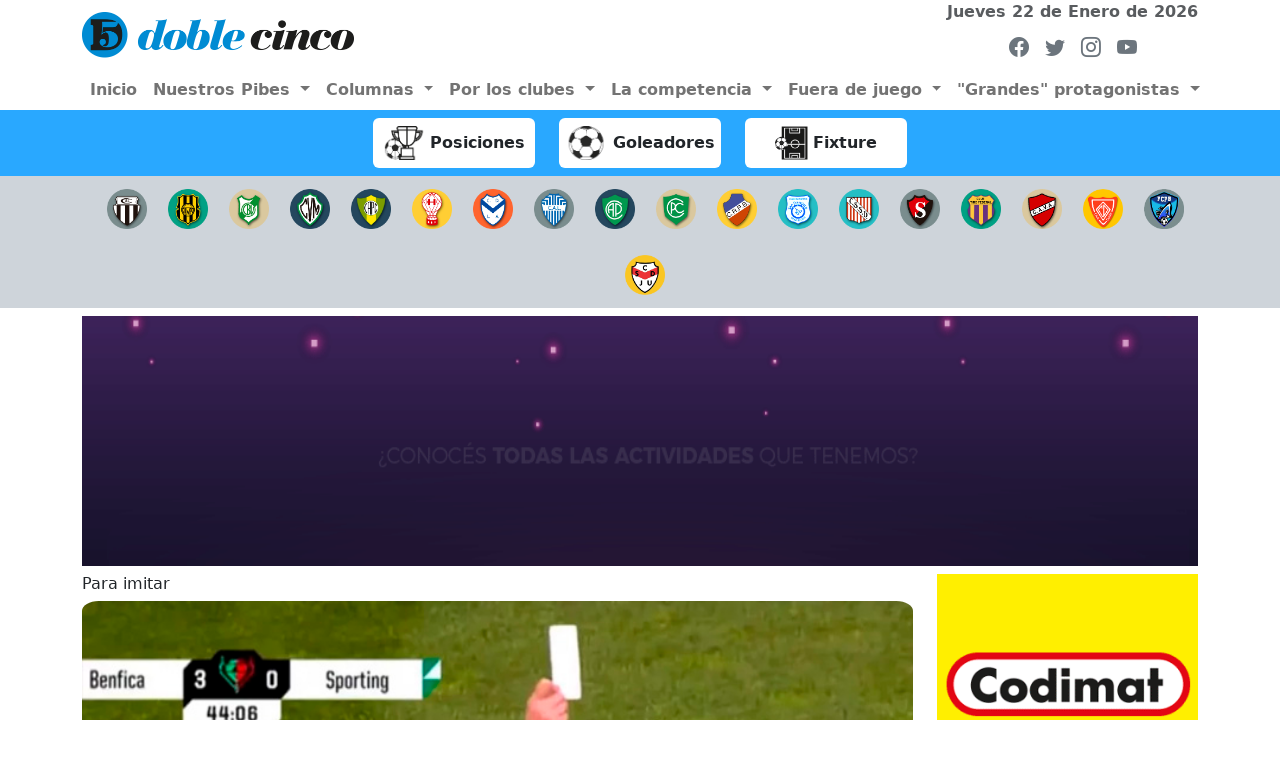

--- FILE ---
content_type: text/html; charset=UTF-8
request_url: https://doblecinco.com.ar/nota.php?id=1097
body_size: 29631
content:
<!doctype html>
<html lang="es" style="height: 100%;">
  <head>
    <title>Doble 5</title>
    <meta charset="utf-8">
    <meta name="viewport" content="width=device-width, initial-scale=1, shrink-to-fit=no">

    <script src="https://code.jquery.com/jquery-3.6.0.js" integrity="sha256-H+K7U5CnXl1h5ywQfKtSj8PCmoN9aaq30gDh27Xc0jk=" crossorigin="anonymous"></script>
    
    <link href="https://cdn.jsdelivr.net/npm/bootstrap@5.2.0-beta1/dist/css/bootstrap.min.css" rel="stylesheet" integrity="sha384-0evHe/X+R7YkIZDRvuzKMRqM+OrBnVFBL6DOitfPri4tjfHxaWutUpFmBp4vmVor" crossorigin="anonymous">

    <link rel="stylesheet" href="https://cdn.jsdelivr.net/npm/bootstrap-icons@1.6.1/font/bootstrap-icons.css">

    <link rel="shortcut icon" href="img/home/favicon.ico" class="favicon">

    <link rel="stylesheet" href="css/style.css">

    <STYLE>A {text-decoration: none;} </STYLE>

  </head>
  
  <body > 
  
  <script>
    document.addEventListener("DOMContentLoaded", function(){
      if (window.innerWidth > 992) {
	      document.querySelectorAll('.navbar .nav-item').forEach(function(everyitem){

		      everyitem.addEventListener('mouseover', function(e){

			      let el_link = this.querySelector('a[data-bs-toggle]');

			      if(el_link != null){
				      let nextEl = el_link.nextElementSibling;
				      el_link.classList.add('show');
				      nextEl.classList.add('show');
			      }

		      });
		      everyitem.addEventListener('mouseleave', function(e){
			      let el_link = this.querySelector('a[data-bs-toggle]');

			      if(el_link != null){
				      let nextEl = el_link.nextElementSibling;
				      el_link.classList.remove('show');
				      nextEl.classList.remove('show');
			      }


		      })
	      });

      }
    // end if innerWidth
    }); 
  </script>
 
  <header class="navbar-light navbar-sticky header-static bg-white">
    <nav class="navbar navbar-expand-lg p-0">
        <div class="container">
            <a class="navbar-brand" href="index.php"><img class="logo" src="img/home/logo3_pc.png" /></a>
            <div class="navbar-item d-none d-xl-block">
            <div class="nav-item text-muted fw-bold" id="current_date">
              <script>
                var meses = new Array ("Enero","Febrero","Marzo","Abril","Mayo","Junio","Julio","Agosto","Septiembre","Octubre","Noviembre","Diciembre");
                var diasSemana = new Array("Domingo","Lunes","Martes","Miércoles","Jueves","Viernes","Sábado");
                var f=new Date();
                document.write(diasSemana[f.getDay()] + " " + f.getDate() + " de " + meses[f.getMonth()] + " de " + f.getFullYear());
              </script>
            </div>
              <ul class="nav justify-content-center">
                <l1 class="nav-item"><a class="nav-link px-2 fs-5 text-secondary" href="https://www.facebook.com/doblecincobahia" target="_blank"><i class="bi bi-facebook"></i></a></l1>
                <l1 class="nav-item"><a class="nav-link px-2 fs-5 text-secondary" href="https://www.twitter.com/doblecincobahia" target="_blank"><i class="bi bi-twitter"></i></a></l1>
                <l1 class="nav-item"><a class="nav-link px-2 fs-5 text-secondary" href="https://www.instagram.com/doblecincobahia/" target="_blank"><i class="bi bi-instagram"></i></a></l1>
                <l1 class="nav-item"><a class="nav-link px-2 fs-5 text-secondary" href="https://www.youtube.com/channel/UCQgHOUzwUX6X3HR1vtpZLDA" target="_blank"><i class="bi bi-youtube"></i></a></l1>
              </ul>
            </div>
        </div>
    </nav>

    <nav class="navbar navbar-expand-lg fw-bold p-0">
      <div class="container">
        <button type="button" class="navbar-toggler button-offcanvas" data-bs-toggle="offcanvas" data-bs-target="#MenuNavegacion">
          <span class="navbar-toggler-icon"></span>
        </button>
        <div id="MenuNavegacion" class=" offcanvas offcanvas-end">
          <div class="offcanvas-header">
            <button type="button" class="btn-close btn-close-dark" data-bs-dismiss="offcanvas" aria-label="Close"></button>
          </div>
          <u1 class="navbar-nav mx-auto" >

            <li class="nav-item w-100">
							<a class="nav-link" href="index.php">Inicio</a>
						</li>

            
            <l1 class="nav-item dropdown w-100">
              <a class="nav-link dropdown-toggle" href="" role="button" data-bs-toggle="dropdown">
                Nuestros Pibes              </a>
              <u1 class="dropdown-menu">

                
                <l1><a class="dropdown-item" href="listado-notas.php?id=6">Mi heredero</a></l1>
                
                <l1><a class="dropdown-item" href="listado-notas.php?id=7">La figura que asoma</a></l1>
                
                <l1><a class="dropdown-item" href="listado-notas.php?id=9">Así lo veo yo</a></l1>
                
                <l1><a class="dropdown-item" href="listado-notas.php?id=32">Los seguimos en AFA</a></l1>
                              </u1>
            </l1>
            
            <l1 class="nav-item dropdown w-100">
              <a class="nav-link dropdown-toggle" href="" role="button" data-bs-toggle="dropdown">
                Columnas              </a>
              <u1 class="dropdown-menu">

                
                <l1><a class="dropdown-item" href="listado-notas.php?id=10">Táctica y Técnica</a></l1>
                
                <l1><a class="dropdown-item" href="listado-notas.php?id=16">Deporte y salud</a></l1>
                
                <l1><a class="dropdown-item" href="listado-notas.php?id=17">Árbitros con voz y vos</a></l1>
                
                <l1><a class="dropdown-item" href="listado-notas.php?id=25">Sin verso</a></l1>
                
                <l1><a class="dropdown-item" href="listado-notas.php?id=26">Abrí­ tu cabeza</a></l1>
                
                <l1><a class="dropdown-item" href="listado-notas.php?id=27">Alimentate bien</a></l1>
                              </u1>
            </l1>
            
            <l1 class="nav-item dropdown w-100">
              <a class="nav-link dropdown-toggle" href="" role="button" data-bs-toggle="dropdown">
                Por los clubes              </a>
              <u1 class="dropdown-menu">

                
                <l1><a class="dropdown-item" href="listado-notas.php?id=8">No paran de crecer</a></l1>
                
                <l1><a class="dropdown-item" href="listado-notas.php?id=11">El dirigente</a></l1>
                
                <l1><a class="dropdown-item" href="listado-notas.php?id=12">Desde el silencio</a></l1>
                              </u1>
            </l1>
            
            <l1 class="nav-item dropdown w-100">
              <a class="nav-link dropdown-toggle" href="" role="button" data-bs-toggle="dropdown">
                La competencia              </a>
              <u1 class="dropdown-menu">

                
                <l1><a class="dropdown-item" href="listado-notas.php?id=21">La jornada que pasó</a></l1>
                
                <l1><a class="dropdown-item" href="listado-notas.php?id=23">Todos los números</a></l1>
                
                <l1><a class="dropdown-item" href="listado-notas.php?id=24">La fecha que viene</a></l1>
                
                <l1><a class="dropdown-item" href="listado-notas.php?id=30">Liga Municipal</a></l1>
                
                <l1><a class="dropdown-item" href="listado-notas.php?id=39">En la cancha</a></l1>
                              </u1>
            </l1>
            
            <l1 class="nav-item dropdown w-100">
              <a class="nav-link dropdown-toggle" href="" role="button" data-bs-toggle="dropdown">
                Fuera de juego              </a>
              <u1 class="dropdown-menu">

                
                <l1><a class="dropdown-item" href="listado-notas.php?id=13">Para imitar</a></l1>
                
                <l1><a class="dropdown-item" href="listado-notas.php?id=14">Debates en el Área</a></l1>
                
                <l1><a class="dropdown-item" href="listado-notas.php?id=29">Divertite</a></l1>
                
                <l1><a class="dropdown-item" href="listado-notas.php?id=36">Papá corazón</a></l1>
                
                <l1><a class="dropdown-item" href="listado-notas.php?id=37">Ayer fuimos pibes</a></l1>
                
                <l1><a class="dropdown-item" href="listado-notas.php?id=38">El fútbol te inspira</a></l1>
                              </u1>
            </l1>
            
            <l1 class="nav-item dropdown w-100">
              <a class="nav-link dropdown-toggle" href="" role="button" data-bs-toggle="dropdown">
                "Grandes" protagonistas              </a>
              <u1 class="dropdown-menu">

                
                <l1><a class="dropdown-item" href="listado-notas.php?id=28">Mi puesto</a></l1>
                
                <l1><a class="dropdown-item" href="listado-notas.php?id=33">Pura técnica</a></l1>
                
                <l1><a class="dropdown-item" href="listado-notas.php?id=34">Mano a mano</a></l1>
                
                <l1><a class="dropdown-item" href="listado-notas.php?id=35">¿Viste esta jugada?</a></l1>
                              </u1>
            </l1>
                      </u1>
        </div> 
      </div>
    </nav>
  </header>

  <section class="pt-4 pb-0 card-grid">
    <div style="background: #29A8FF">
      <div class="container">
        <center style="padding: 0px 0px 0px 0px;">
          <div class="row g-4 pt-2 pb-2 align-items-center statistics">
            <div class="col-4 mt-0">
              <div class="card align-items-center mt-0 mb-0">
                <a href="posiciones.php">
                  <img class="pt-2 pb-2" src="img/logo-posiciones.png" height="50px" alt="">
                  <p class="font-weight-bold mb-0 text-dark fw-bold" style="display:inline-block;">Posiciones</p>
                </a>
              </div>
            </div>
            <div class="col-4 mt-0">
              <div class="card align-items-center mt-0 mb-0">
                <a href="goleadores.php">
                  <img class="pt-2 pb-2" src="img/logo-goleadores.png" height="50px" alt="">
                  <p class="font-weight-bold mb-0 text-dark fw-bold" style="display:inline-block;">Goleadores</p>
                </a>
              </div>
            </div>
            <div class="col-4 mt-0">
              <div class="card align-items-center mt-0 mb-0">
                <a href="fixture.php">
                  <img class="pt-2 pb-2" src="img/logo-estadisticas.png" height="50px" alt="">
                  <p class="font-weight-bold mb-0 text-dark fw-bold" style="display:inline-block;">Fixture</p>
                </a>
              </div>
            </div>
          </div>
        </center>
      </div>
    </div>
  </section>

  <div  style="background: #ced4da">
    <div class="container">
      <center style="padding: 0px 0px 0px 0px;">
                        
        <div style="margin: 13px;display:inline-block;width: 30px;">
            <a href="club.php?id_club=18"  title="Liniers">
                <img width="40px" src="img/logos/Liniers-18.png" />
            </a>
        </div>
                        
        <div style="margin: 13px;display:inline-block;width: 30px;">
            <a href="club.php?id_club=20"  title="Olimpo">
                <img width="40px" src="img/logos/Olimpo-20.png" />
            </a>
        </div>
                        
        <div style="margin: 13px;display:inline-block;width: 30px;">
            <a href="club.php?id_club=21"  title="Bella Vista">
                <img width="40px" src="img/logos/Bella Vista-21.png" />
            </a>
        </div>
                        
        <div style="margin: 13px;display:inline-block;width: 30px;">
            <a href="club.php?id_club=22"  title="Villa Mitre">
                <img width="40px" src="img/logos/Villa Mitre-22.png" />
            </a>
        </div>
                        
        <div style="margin: 13px;display:inline-block;width: 30px;">
            <a href="club.php?id_club=23"  title="Puerto Comercial">
                <img width="40px" src="img/logos/Comercial-23.png" />
            </a>
        </div>
                        
        <div style="margin: 13px;display:inline-block;width: 30px;">
            <a href="club.php?id_club=24"  title="Huracán">
                <img width="40px" src="img/logos/Huracan-24.png" />
            </a>
        </div>
                        
        <div style="margin: 13px;display:inline-block;width: 30px;">
            <a href="club.php?id_club=26"  title="La Armonía">
                <img width="40px" src="img/logos/La Armonia-26.png" />
            </a>
        </div>
                        
        <div style="margin: 13px;display:inline-block;width: 30px;">
            <a href="club.php?id_club=27"  title="Libertad">
                <img width="40px" src="img/logos/Libertad-27.png" />
            </a>
        </div>
                        
        <div style="margin: 13px;display:inline-block;width: 30px;">
            <a href="club.php?id_club=35"  title="Pacifico Bahía Blanca">
                <img width="40px" src="img/logos/Pacifico BB-35.png" />
            </a>
        </div>
                        
        <div style="margin: 13px;display:inline-block;width: 30px;">
            <a href="club.php?id_club=36"  title="Pacifico. Cabildo">
                <img width="40px" src="img/logos/Pacifico C-36.png" />
            </a>
        </div>
                        
        <div style="margin: 13px;display:inline-block;width: 30px;">
            <a href="club.php?id_club=37"  title="Rosario Puerto Belgrano">
                <img width="40px" src="img/logos/Rosario PB-37.png" />
            </a>
        </div>
                        
        <div style="margin: 13px;display:inline-block;width: 30px;">
            <a href="club.php?id_club=38"  title="San Francisco">
                <img width="40px" src="img/logos/San Francisco-38.png" />
            </a>
        </div>
                        
        <div style="margin: 13px;display:inline-block;width: 30px;">
            <a href="club.php?id_club=39"  title="Sansinena">
                <img width="40px" src="img/logos/Sansinena-39.png" />
            </a>
        </div>
                        
        <div style="margin: 13px;display:inline-block;width: 30px;">
            <a href="club.php?id_club=40"  title="Sporting">
                <img width="40px" src="img/logos/Sporting-40.png" />
            </a>
        </div>
                        
        <div style="margin: 13px;display:inline-block;width: 30px;">
            <a href="club.php?id_club=41"  title="Tiro Federal">
                <img width="40px" src="img/logos/Tiro Federal-41.png" />
            </a>
        </div>
                        
        <div style="margin: 13px;display:inline-block;width: 30px;">
            <a href="club.php?id_club=42"  title="Vista Alegre">
                <img width="40px" src="img/logos/Vista Alegre-42.png" />
            </a>
        </div>
                        
        <div style="margin: 13px;display:inline-block;width: 30px;">
            <a href="club.php?id_club=44"  title="Dublin">
                <img width="40px" src="img/logos/Dublin-44.png" />
            </a>
        </div>
                        
        <div style="margin: 13px;display:inline-block;width: 30px;">
            <a href="club.php?id_club=45"  title="Puerto Belgrano">
                <img width="40px" src="img/logos/Puerto Belgrano-45.png" />
            </a>
        </div>
                        
        <div style="margin: 13px;display:inline-block;width: 30px;">
            <a href="club.php?id_club=46"  title="Juventud Unida P.A.">
                <img width="40px" src="img/logos/Juventud Unida-46.png" />
            </a>
        </div>
              </center>
    </div>
  </div>

    <section class="pt-2">
        <div class="container">
            <div class="card">
            <a href="https://espaciotecno.bahia.gob.ar/" target="_blank"><img src="img/publicidades/213/publicidad.gif" class="publi-long"></a>
            </div>
        </div>
    </section>


<section class="pt-2">
    <div class="container">
        <div class="row g-4">
            <div class="col-lg-9">

            
            <h6>Para imitar</h6>

                <div class="card">
                    <img src="img/notas/1097/principal.jpg" class="img-nota">
                </div>
            
            <h1 class="display-5 fw-bold">Por primera vez sacaron tarjeta blanca en el fútbol: qué significa y por qué se usó</h1>
            <h4 class="text-muted">Fue utilizada en el partido entre el Benfica y el club Sporting de Lisboa por la Copa Femenina de Portugal.</h4>
                        <div class="texto-nota">
            <p>
	<span style="font-size:16px;"><span style="font-family:robotoregular;">Por primera vez se mostr&oacute; en un partido profesional de f&uacute;tbol la tarjeta blanca, un hecho sin antecedentes en la historia de este deporte. La cartulina fue exhibida durante un enfrentamiento entre el Benfica y el club Sporting de Lisboa por la Copa Femenina de Portugal y, a diferencia de la amarilla y la roja, reconoce el &ldquo;valor &eacute;tico&rdquo; en la competencia.</span></span></p>
<p>
	<span style="font-size:16px;"><span style="font-family:robotoregular;">En este caso, la refer&iacute; Catarina Campos mostr&oacute;, en el Estadio da Luz en Lisboa, la tarjeta blanca para reconocer la tarea del personal m&eacute;dico de los dos clubes que se acercaron a ayudar a un hincha que se hab&iacute;a desmayado en las tribunas. Las dos hinchadas vitorearon y celebraron la decisi&oacute;n. Todo ocurri&oacute; al cierre del primer tiempo cuando el Benfica ganaba 3 a 0.</span></span></p>
<p>
	<span style="font-size:16px;"><span style="font-family:robotoregular;">El partido, que ahora entr&oacute; en la historia, estableci&oacute;, adem&aacute;s, un r&eacute;cord de asistencia para el f&uacute;tbol femenino en Portugal, con 15.032 asistentes. Super&oacute; as&iacute; al r&eacute;cord anterior de 14.221 que se hab&iacute;a registrado en mayo del a&ntilde;o.</span></span></p>
<p>
	<span style="font-size:16px;"><span style="font-family:robotoregular;">El uso de la tarjeta blanca forma parte de una campa&ntilde;a nacional en Portugal. Se enmarca en una iniciativa del Plan Nacional de &Eacute;tica en el Deporte para fomentar el juego limpio, seg&uacute;n cit&oacute; Sky News. La Federaci&oacute;n Portuguesa de F&uacute;tbol la adopt&oacute; abiertamente, y hasta ahora es la &uacute;nica en implementarla.</span></span></p>
<p>
	<span style="font-size:16px;"><span style="font-family:robotoregular;">Las tarjetas blancas contrastan definitivamente con las amarillas y rojas que se utilizan para disciplinar a los jugadores por mala conducta.</span></span></p>
<p>
	<span style="font-size:16px;"><span style="font-family:robotoregular;">La medida busca que todos los agentes deportivos, desde jugadores y entrenadores hasta directivos y espectadores, act&uacute;en de &ldquo;manera &ldquo;&eacute;ticamente correcta&rdquo;, seg&uacute;n detall&oacute; el Instituto de Juventud y Deporte de Portugal.</span></span></p>
<p>
	<span style="font-size:16px;"><span style="font-family:robotoregular;">La introducci&oacute;n de su uso en Portugal tiene lugar despu&eacute;s que la Federaci&oacute;n Internacional de F&uacute;tbol (FIFA) a&ntilde;adiera modificaciones en el &uacute;ltimo tiempo. La autoridad del f&uacute;tbol sum&oacute;, por caso, tiempo descuento al final de cada mitad por &ldquo;tiempo perdido no natural&rdquo; durante la Copa del Mundo de Qatar.</span></span></p>
<p>
	<span style="font-size:16px;"><span style="font-family:robotoregular;">A la vez, la FIFA a&ntilde;adi&oacute; paradas por p&eacute;rdida de tiempo de los jugadores, tratamiento por lesiones, largas celebraciones de gol, sustituciones, intervenciones del VAR y tarjetas amarillas o rojas.</span></span></p>
<p>
	<span style="font-size:16px;"><span style="font-family:robotoregular;">No obstante, la entidad de f&uacute;tbol internacional no dispuso una obligaci&oacute;n respecto del uso de la tarjeta blanca. Y es poco probable que se vea en otras ligas en el corto plazo, como la Premier League, seg&uacute;n consign&oacute; el Daily Mail.</span></span></p>
<p>
	<span style="font-size:16px;">Fuente: La Naci&oacute;n.</span></p>
            </div>

            

            </div>

            
                        <div class="col-lg-3">
                <div class="row g-4">
                            
                <div class="col-lg-12 col-md-6">
                    <div class="card pb-3">
                        <a href="http://codimat.com.ar/" target="_blank"><img src="img/publicidades/152/publicidad.gif" class="publi-nota"></a>
                    </div>
                </div>

                            
                <div class="col-lg-12 col-md-6">
                    <div class="card pb-3">
                        <a href="http://grupobahiaenergia.com/" target="_blank"><img src="img/publicidades/210/publicidad.jpg" class="publi-nota"></a>
                    </div>
                </div>

            
                </div>
            
            </div>
        </div>

    </div>
</section>

<section class="pt-4 pb-0 card-grid">
    <div  style="background: #ced4da">
        <div class="container">
            <center style="padding: 0px 0px 0px 0px;">
                            
            <div style="margin: 13px;display:inline-block;width: 30px;">
                <a href="club.php?id_club=18"  title="Liniers">
                    <img width="40px" src="img/logos/Liniers-18.png" />
                </a>
            </div>
                            
            <div style="margin: 13px;display:inline-block;width: 30px;">
                <a href="club.php?id_club=20"  title="Olimpo">
                    <img width="40px" src="img/logos/Olimpo-20.png" />
                </a>
            </div>
                            
            <div style="margin: 13px;display:inline-block;width: 30px;">
                <a href="club.php?id_club=21"  title="Bella Vista">
                    <img width="40px" src="img/logos/Bella Vista-21.png" />
                </a>
            </div>
                            
            <div style="margin: 13px;display:inline-block;width: 30px;">
                <a href="club.php?id_club=22"  title="Villa Mitre">
                    <img width="40px" src="img/logos/Villa Mitre-22.png" />
                </a>
            </div>
                            
            <div style="margin: 13px;display:inline-block;width: 30px;">
                <a href="club.php?id_club=23"  title="Puerto Comercial">
                    <img width="40px" src="img/logos/Comercial-23.png" />
                </a>
            </div>
                            
            <div style="margin: 13px;display:inline-block;width: 30px;">
                <a href="club.php?id_club=24"  title="Huracán">
                    <img width="40px" src="img/logos/Huracan-24.png" />
                </a>
            </div>
                            
            <div style="margin: 13px;display:inline-block;width: 30px;">
                <a href="club.php?id_club=26"  title="La Armonía">
                    <img width="40px" src="img/logos/La Armonia-26.png" />
                </a>
            </div>
                            
            <div style="margin: 13px;display:inline-block;width: 30px;">
                <a href="club.php?id_club=27"  title="Libertad">
                    <img width="40px" src="img/logos/Libertad-27.png" />
                </a>
            </div>
                            
            <div style="margin: 13px;display:inline-block;width: 30px;">
                <a href="club.php?id_club=35"  title="Pacifico Bahía Blanca">
                    <img width="40px" src="img/logos/Pacifico BB-35.png" />
                </a>
            </div>
                            
            <div style="margin: 13px;display:inline-block;width: 30px;">
                <a href="club.php?id_club=36"  title="Pacifico. Cabildo">
                    <img width="40px" src="img/logos/Pacifico C-36.png" />
                </a>
            </div>
                            
            <div style="margin: 13px;display:inline-block;width: 30px;">
                <a href="club.php?id_club=37"  title="Rosario Puerto Belgrano">
                    <img width="40px" src="img/logos/Rosario PB-37.png" />
                </a>
            </div>
                            
            <div style="margin: 13px;display:inline-block;width: 30px;">
                <a href="club.php?id_club=38"  title="San Francisco">
                    <img width="40px" src="img/logos/San Francisco-38.png" />
                </a>
            </div>
                            
            <div style="margin: 13px;display:inline-block;width: 30px;">
                <a href="club.php?id_club=39"  title="Sansinena">
                    <img width="40px" src="img/logos/Sansinena-39.png" />
                </a>
            </div>
                            
            <div style="margin: 13px;display:inline-block;width: 30px;">
                <a href="club.php?id_club=40"  title="Sporting">
                    <img width="40px" src="img/logos/Sporting-40.png" />
                </a>
            </div>
                            
            <div style="margin: 13px;display:inline-block;width: 30px;">
                <a href="club.php?id_club=41"  title="Tiro Federal">
                    <img width="40px" src="img/logos/Tiro Federal-41.png" />
                </a>
            </div>
                            
            <div style="margin: 13px;display:inline-block;width: 30px;">
                <a href="club.php?id_club=42"  title="Vista Alegre">
                    <img width="40px" src="img/logos/Vista Alegre-42.png" />
                </a>
            </div>
                            
            <div style="margin: 13px;display:inline-block;width: 30px;">
                <a href="club.php?id_club=44"  title="Dublin">
                    <img width="40px" src="img/logos/Dublin-44.png" />
                </a>
            </div>
                            
            <div style="margin: 13px;display:inline-block;width: 30px;">
                <a href="club.php?id_club=45"  title="Puerto Belgrano">
                    <img width="40px" src="img/logos/Puerto Belgrano-45.png" />
                </a>
            </div>
                            
            <div style="margin: 13px;display:inline-block;width: 30px;">
                <a href="club.php?id_club=46"  title="Juventud Unida P.A.">
                    <img width="40px" src="img/logos/Juventud Unida-46.png" />
                </a>
            </div>
                        </center>
        </div>
    </div>
</section>

<footer class="bg-dark pt-0">
        <div class="container">
            <div class="row pt-1 align-items-center justify-content-md-between">
                <div class="col-md-4 text-light py-3">
                    <div class="text-center text-md-start">
                        <font style="vertical-align: inherit;">© Copyright D5 2022</font>
                    </div>
                </div>
                <div class="col-md-4 text-light py-3">
                    <div class="text-center text-md-center">
                        <ul class="nav justify-content-center">
                            <l1 class="nav-item"><a class="nav-link px-2 fs-5 text-white" href="https://www.facebook.com/doblecincobahia" target="_blank"><i class="bi bi-facebook"></i></a></l1>
                            <l1 class="nav-item"><a class="nav-link px-2 fs-5 text-white" href="https://www.twitter.com/doblecincobahia" target="_blank"><i class="bi bi-twitter"></i></a></l1>
                            <l1 class="nav-item"><a class="nav-link px-2 fs-5 text-white" href="https://www.instagram.com/doblecincobahia/" target="_blank"><i class="bi bi-instagram"></i></a></l1>
                            <l1 class="nav-item"><a class="nav-link px-2 fs-5 text-white" href="https://www.youtube.com/channel/UCQgHOUzwUX6X3HR1vtpZLDA" target="_blank"><i class="bi bi-youtube"></i></a></l1>
                        </ul>
                    </div>
                </div>
                <div class="col-md-4 text-light py-3">
                    <div class="text-center text-md-end">
                        <font style="vertical-align: inherit;text-align:right;">Dirección: Bahía Blanca, Buenos Aires, Argentina</font>
                    </div>
                </div>
            </div>
        </div>
</footer>
    

    <!-- Bootstrap JavaScript Libraries -->
    <script src="https://cdn.jsdelivr.net/npm/@popperjs/core@2.11.5/dist/umd/popper.min.js" integrity="sha384-Xe+8cL9oJa6tN/veChSP7q+mnSPaj5Bcu9mPX5F5xIGE0DVittaqT5lorf0EI7Vk" crossorigin="anonymous"></script>
    <script src="https://cdn.jsdelivr.net/npm/bootstrap@5.2.0-beta1/dist/js/bootstrap.min.js" integrity="sha384-kjU+l4N0Yf4ZOJErLsIcvOU2qSb74wXpOhqTvwVx3OElZRweTnQ6d31fXEoRD1Jy" crossorigin="anonymous"></script>
</body>
</html>

--- FILE ---
content_type: text/css
request_url: https://doblecinco.com.ar/css/style.css
body_size: 2959
content:
.img-long {
  height: 266px;
  border-radius: 2%;
}

.img-small {
  height: 266px;
  border-radius: 2%;
}

.img-large {
  height: 560px;
  border-radius: 2%;
}

.img-nota {
  height: 500px;
  border-radius: 2%;
}

.img-gallery {
  height: 120px;
  width: 200px;
}

.img-category {
  background-color: rgba(0,0,0,0.8);
  background-image: url(../img/nota-ppal.jpg);
  background-size: cover;
  background-repeat: no-repeat;
  background-position: center center;
  height: 25vh;
  width: 100%;
  filter:brightness(0.6);
}

.img-list {
  height: 266px;
  border-radius: 2%;
}

.card {
  border: none !important;
}

.publi-long {
  height: 250px;
  width: 100%;
}

.publi-small {
  height: 300px;
  width: 100%;
}

.publi-nota {
  width: 100%;
}

.button-offcanvas {
  position: absolute;
  margin-top: -60px;
  right: 10px;
}

.statistics{
  width: 50% !important;
}

.offcanvas{
  width: 30% !important;
}

.tab-content{
  width: 100% !important;
}

.logo{
  width: 50%;
}

p img {
  width: 100% !important;
}

@media (max-width: 1000px) {
  .statistics{
    width: 70% !important;
  }
}

@media (max-width: 767px) {
  .img-long {
    height: 350px;
  }

  .img-small {
    height: 480px;
  }

  .img-large {
    height: 480px;
  }

  .img-nota {
    height: 260px;
    border-radius: 2%;
  }

  .img-category {
    height: 150px;
    width: 100%;
  }

  .img-list {
    height: 360px;
    border-radius: 2%;
  }

  .publi-long {
    height: 150px;
  }

  .publi-small {
    height: 360px;
  }

  .publi-nota {
    height: 325px;
  }

  .texto-nota iframe{
    width: 450px;
    height: 250px;
  }

  .statistics{
    width: 100% !important;
  }

  .offcanvas{
    width: 50% !important;
  }

  .logo{
    width: 65%;
  }
}

@media (max-width: 500px) {
  td, th{
    padding:.3rem .03rem !important;
    padding-bottom: .01rem !important;
  }

  .container {
    padding-left: 1px;
  }

  .img-long {
    height: 250px;
  }

  .img-small {
    height: 400px;
  }

  .img-large {
    height: 400px;
  }

  .img-nota {
    height: 200px;
    border-radius: 2%;
  }

  .img-category {
    height: 100px;
    width: 100%;
  }

  .publi-long {
    height: 100px;
  }

  .publi-small {
    height: 260px;
  }

  .publi-nota {
    height: 260px;
  }

  .texto-nota iframe{
    width: 350px;
    height: 190px;
  }

  .offcanvas{
    width: 60% !important;
  }

  .logo{
    width: 70%;
  }
}

@media (min-width: 450px) and (max-width: 471px) {
  .statistics{
    width: 76% !important;
  }
}

@media (min-width: 405px) and (max-width: 427px) {
  .statistics{
    width: 85% !important;
  }
}

@media (min-width: 427px) and (max-width: 450px) {
  .statistics{
    width: 80% !important;
  }
}

@media (max-width: 440px) {
  .logo{
    width: 80%;
  }
}

@media (max-width: 405px) {
  .statistics{
    width: 88% !important;
  }
}

@media (max-width: 380px) {
  .logo {
    width: 280px;
  }

  .statistics{
    width: 96% !important;
  }

  .logo{
    width: 85%;
  }
}